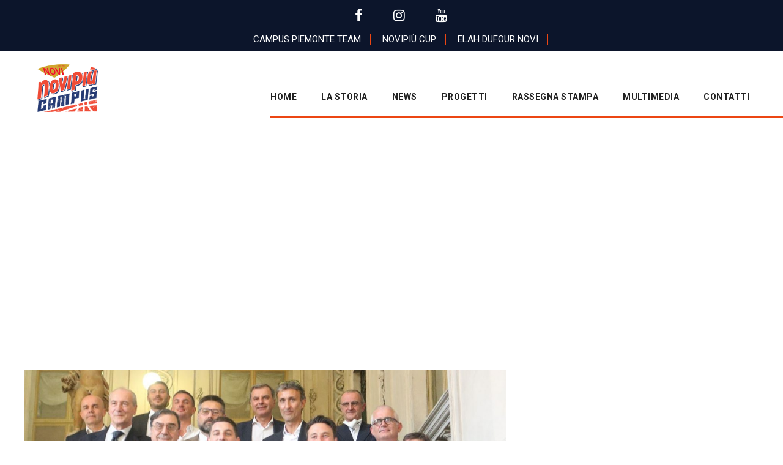

--- FILE ---
content_type: text/html; charset=UTF-8
request_url: https://novipiucampus.it/category/news/
body_size: 9231
content:
<!DOCTYPE html>
<html lang="it-IT" class="no-js">
	<!-- Global site tag (gtag.js) - Google Analytics -->
<script async src="https://www.googletagmanager.com/gtag/js?id=UA-157965723-1"></script>
<script>
  window.dataLayer = window.dataLayer || [];
  function gtag(){dataLayer.push(arguments);}
  gtag('js', new Date());

  gtag('config', 'UA-157965723-1');
</script>

<head>
	<meta charset="UTF-8">
	<meta name="viewport" content="width=device-width, initial-scale=1">
	<link rel="profile" href="http://gmpg.org/xfn/11">
	<link rel="pingback" href="https://novipiucampus.it/xmlrpc.php">
	<title>News Archivi - Novipiù Campus</title>

<!-- This site is optimized with the Yoast SEO plugin v12.8.1 - https://yoast.com/wordpress/plugins/seo/ -->
<meta name="robots" content="max-snippet:-1, max-image-preview:large, max-video-preview:-1"/>
<link rel="canonical" href="https://novipiucampus.it/category/news/" />
<link rel="next" href="https://novipiucampus.it/category/news/page/2/" />
<meta property="og:locale" content="it_IT" />
<meta property="og:type" content="object" />
<meta property="og:title" content="News Archivi - Novipiù Campus" />
<meta property="og:url" content="https://novipiucampus.it/category/news/" />
<meta property="og:site_name" content="Novipiù Campus" />
<meta name="twitter:card" content="summary_large_image" />
<meta name="twitter:title" content="News Archivi - Novipiù Campus" />
<script type='application/ld+json' class='yoast-schema-graph yoast-schema-graph--main'>{"@context":"https://schema.org","@graph":[{"@type":"WebSite","@id":"https://novipiucampus.it/#website","url":"https://novipiucampus.it/","name":"Novipi\u00f9 Campus","potentialAction":{"@type":"SearchAction","target":"https://novipiucampus.it/?s={search_term_string}","query-input":"required name=search_term_string"}},{"@type":"CollectionPage","@id":"https://novipiucampus.it/category/news/#webpage","url":"https://novipiucampus.it/category/news/","inLanguage":"it-IT","name":"News Archivi - Novipi\u00f9 Campus","isPartOf":{"@id":"https://novipiucampus.it/#website"}}]}</script>
<!-- / Yoast SEO plugin. -->

<link rel='dns-prefetch' href='//fonts.googleapis.com' />
<link rel='dns-prefetch' href='//s.w.org' />
<link rel="alternate" type="application/rss+xml" title="Novipiù Campus &raquo; Feed" href="https://novipiucampus.it/feed/" />
<link rel="alternate" type="application/rss+xml" title="Novipiù Campus &raquo; Feed dei commenti" href="https://novipiucampus.it/comments/feed/" />
<link rel="alternate" type="application/rss+xml" title="Novipiù Campus &raquo; News Feed della categoria" href="https://novipiucampus.it/category/news/feed/" />
		<script type="text/javascript">
			window._wpemojiSettings = {"baseUrl":"https:\/\/s.w.org\/images\/core\/emoji\/12.0.0-1\/72x72\/","ext":".png","svgUrl":"https:\/\/s.w.org\/images\/core\/emoji\/12.0.0-1\/svg\/","svgExt":".svg","source":{"concatemoji":"https:\/\/novipiucampus.it\/wp-includes\/js\/wp-emoji-release.min.js?ver=5.3.20"}};
			!function(e,a,t){var n,r,o,i=a.createElement("canvas"),p=i.getContext&&i.getContext("2d");function s(e,t){var a=String.fromCharCode;p.clearRect(0,0,i.width,i.height),p.fillText(a.apply(this,e),0,0);e=i.toDataURL();return p.clearRect(0,0,i.width,i.height),p.fillText(a.apply(this,t),0,0),e===i.toDataURL()}function c(e){var t=a.createElement("script");t.src=e,t.defer=t.type="text/javascript",a.getElementsByTagName("head")[0].appendChild(t)}for(o=Array("flag","emoji"),t.supports={everything:!0,everythingExceptFlag:!0},r=0;r<o.length;r++)t.supports[o[r]]=function(e){if(!p||!p.fillText)return!1;switch(p.textBaseline="top",p.font="600 32px Arial",e){case"flag":return s([127987,65039,8205,9895,65039],[127987,65039,8203,9895,65039])?!1:!s([55356,56826,55356,56819],[55356,56826,8203,55356,56819])&&!s([55356,57332,56128,56423,56128,56418,56128,56421,56128,56430,56128,56423,56128,56447],[55356,57332,8203,56128,56423,8203,56128,56418,8203,56128,56421,8203,56128,56430,8203,56128,56423,8203,56128,56447]);case"emoji":return!s([55357,56424,55356,57342,8205,55358,56605,8205,55357,56424,55356,57340],[55357,56424,55356,57342,8203,55358,56605,8203,55357,56424,55356,57340])}return!1}(o[r]),t.supports.everything=t.supports.everything&&t.supports[o[r]],"flag"!==o[r]&&(t.supports.everythingExceptFlag=t.supports.everythingExceptFlag&&t.supports[o[r]]);t.supports.everythingExceptFlag=t.supports.everythingExceptFlag&&!t.supports.flag,t.DOMReady=!1,t.readyCallback=function(){t.DOMReady=!0},t.supports.everything||(n=function(){t.readyCallback()},a.addEventListener?(a.addEventListener("DOMContentLoaded",n,!1),e.addEventListener("load",n,!1)):(e.attachEvent("onload",n),a.attachEvent("onreadystatechange",function(){"complete"===a.readyState&&t.readyCallback()})),(n=t.source||{}).concatemoji?c(n.concatemoji):n.wpemoji&&n.twemoji&&(c(n.twemoji),c(n.wpemoji)))}(window,document,window._wpemojiSettings);
		</script>
		<style type="text/css">
img.wp-smiley,
img.emoji {
	display: inline !important;
	border: none !important;
	box-shadow: none !important;
	height: 1em !important;
	width: 1em !important;
	margin: 0 .07em !important;
	vertical-align: -0.1em !important;
	background: none !important;
	padding: 0 !important;
}
</style>
	<link rel='stylesheet' id='wp-block-library-css'  href='https://novipiucampus.it/wp-includes/css/dist/block-library/style.min.css?ver=5.3.20' type='text/css' media='all' />
<link rel='stylesheet' id='contact-form-7-css'  href='https://novipiucampus.it/wp-content/plugins/contact-form-7/includes/css/styles.css?ver=5.1.6' type='text/css' media='all' />
<link rel='stylesheet' id='gdlr-core-google-font-css'  href='https://fonts.googleapis.com/css?family=Roboto+Condensed%3A300%2C300italic%2Cregular%2Citalic%2C700%2C700italic%7CRoboto%3A100%2C100italic%2C300%2C300italic%2Cregular%2Citalic%2C500%2C500italic%2C700%2C700italic%2C900%2C900italic%7CMerriweather%3A300%2C300italic%2Cregular%2Citalic%2C700%2C700italic%2C900%2C900italic%7CLora%3Aregular%2Citalic%2C700%2C700italic&#038;subset=cyrillic-ext%2Cvietnamese%2Clatin%2Ccyrillic%2Cgreek-ext%2Clatin-ext%2Cgreek&#038;ver=5.3.20' type='text/css' media='all' />
<link rel='stylesheet' id='gdlr-core-plugin-css'  href='https://novipiucampus.it/wp-content/plugins/goodlayers-core/plugins/combine/style.css?ver=5.3.20' type='text/css' media='all' />
<link rel='stylesheet' id='gdlr-core-page-builder-css'  href='https://novipiucampus.it/wp-content/plugins/goodlayers-core/include/css/page-builder.css?ver=5.3.20' type='text/css' media='all' />
<link rel='stylesheet' id='rs-plugin-settings-css'  href='https://novipiucampus.it/wp-content/plugins/revslider/public/assets/css/settings.css?ver=5.4.8.3' type='text/css' media='all' />
<style id='rs-plugin-settings-inline-css' type='text/css'>
#rs-demo-id {}
</style>
<link rel='stylesheet' id='dashicons-css'  href='https://novipiucampus.it/wp-includes/css/dashicons.min.css?ver=5.3.20' type='text/css' media='all' />
<link rel='stylesheet' id='sportspress-general-css'  href='//novipiucampus.it/wp-content/plugins/sportspress/assets/css/sportspress.css?ver=2.6.20' type='text/css' media='all' />
<link rel='stylesheet' id='sportspress-icons-css'  href='//novipiucampus.it/wp-content/plugins/sportspress/assets/css/icons.css?ver=2.6.8' type='text/css' media='all' />
<link rel='stylesheet' id='bigslam-style-core-css'  href='https://novipiucampus.it/wp-content/themes/bigslam/css/style-core.css?ver=5.3.20' type='text/css' media='all' />
<link rel='stylesheet' id='bigslam-child-theme-style-css'  href='https://novipiucampus.it/wp-content/themes/bigslam-child/style.css?ver=5.3.20' type='text/css' media='all' />
<link rel='stylesheet' id='bigslam-custom-style-css'  href='https://novipiucampus.it/wp-content/uploads/bigslam-style-custom.css?1579627524&#038;ver=5.3.20' type='text/css' media='all' />
<link rel='stylesheet' id='wpgmp-frontend_css-css'  href='https://novipiucampus.it/wp-content/plugins/wp-google-map-plugin/assets/css/frontend.css?ver=5.3.20' type='text/css' media='all' />
<style type="text/css"></style><script type='text/javascript' src='https://novipiucampus.it/wp-includes/js/jquery/jquery.js?ver=1.12.4-wp'></script>
<script type='text/javascript' src='https://novipiucampus.it/wp-includes/js/jquery/jquery-migrate.min.js?ver=1.4.1'></script>
<script type='text/javascript' src='https://novipiucampus.it/wp-content/plugins/flowpaper-lite-pdf-flipbook/assets/lity/lity.min.js'></script>
<script type='text/javascript' src='https://novipiucampus.it/wp-content/plugins/revslider/public/assets/js/jquery.themepunch.tools.min.js?ver=5.4.8.3'></script>
<script type='text/javascript' src='https://novipiucampus.it/wp-content/plugins/revslider/public/assets/js/jquery.themepunch.revolution.min.js?ver=5.4.8.3'></script>
<!--[if lt IE 9]>
<script type='text/javascript' src='https://novipiucampus.it/wp-content/themes/bigslam/js/html5.js?ver=5.3.20'></script>
<![endif]-->
<link rel='https://api.w.org/' href='https://novipiucampus.it/wp-json/' />
<link rel="EditURI" type="application/rsd+xml" title="RSD" href="https://novipiucampus.it/xmlrpc.php?rsd" />
<link rel="wlwmanifest" type="application/wlwmanifest+xml" href="https://novipiucampus.it/wp-includes/wlwmanifest.xml" /> 
<meta name="generator" content="WordPress 5.3.20" />
<meta name="generator" content="SportsPress 2.6.20" />
<link rel="alternate" href="https://novipiucampus.campuspiemonte.it/category/news/" hreflang="x-default" /><meta name="generator" content="Powered by Slider Revolution 5.4.8.3 - responsive, Mobile-Friendly Slider Plugin for WordPress with comfortable drag and drop interface." />
<link rel="icon" href="https://novipiucampus.it/wp-content/uploads/2019/10/cropped-novipiucampus_ico-32x32.jpg" sizes="32x32" />
<link rel="icon" href="https://novipiucampus.it/wp-content/uploads/2019/10/cropped-novipiucampus_ico-192x192.jpg" sizes="192x192" />
<link rel="apple-touch-icon-precomposed" href="https://novipiucampus.it/wp-content/uploads/2019/10/cropped-novipiucampus_ico-180x180.jpg" />
<meta name="msapplication-TileImage" content="https://novipiucampus.it/wp-content/uploads/2019/10/cropped-novipiucampus_ico-270x270.jpg" />
<script type="text/javascript">function setREVStartSize(e){									
						try{ e.c=jQuery(e.c);var i=jQuery(window).width(),t=9999,r=0,n=0,l=0,f=0,s=0,h=0;
							if(e.responsiveLevels&&(jQuery.each(e.responsiveLevels,function(e,f){f>i&&(t=r=f,l=e),i>f&&f>r&&(r=f,n=e)}),t>r&&(l=n)),f=e.gridheight[l]||e.gridheight[0]||e.gridheight,s=e.gridwidth[l]||e.gridwidth[0]||e.gridwidth,h=i/s,h=h>1?1:h,f=Math.round(h*f),"fullscreen"==e.sliderLayout){var u=(e.c.width(),jQuery(window).height());if(void 0!=e.fullScreenOffsetContainer){var c=e.fullScreenOffsetContainer.split(",");if (c) jQuery.each(c,function(e,i){u=jQuery(i).length>0?u-jQuery(i).outerHeight(!0):u}),e.fullScreenOffset.split("%").length>1&&void 0!=e.fullScreenOffset&&e.fullScreenOffset.length>0?u-=jQuery(window).height()*parseInt(e.fullScreenOffset,0)/100:void 0!=e.fullScreenOffset&&e.fullScreenOffset.length>0&&(u-=parseInt(e.fullScreenOffset,0))}f=u}else void 0!=e.minHeight&&f<e.minHeight&&(f=e.minHeight);e.c.closest(".rev_slider_wrapper").css({height:f})					
						}catch(d){console.log("Failure at Presize of Slider:"+d)}						
					};</script>
</head>

<body class="archive category category-news category-2 multiple-domain-novipiucampus-it gdlr-core-body bigslam-body bigslam-body-front bigslam-full  bigslam-with-sticky-navigation gdlr-core-link-to-lightbox">
<div class="bigslam-mobile-header-wrap" ><div class="bigslam-mobile-header bigslam-header-background bigslam-style-slide" id="bigslam-mobile-header" ><div class="bigslam-mobile-header-container bigslam-container" ><div class="bigslam-logo  bigslam-item-pdlr"><div class="bigslam-logo-inner"><a href="https://novipiucampus.it/" ><img src="https://novipiucampus.it/wp-content/uploads/2019/10/Novipiu-Campus-vett-nuovo-300x238-1.png" alt="" width="300" height="238" title="Novipiu-Campus-vett-nuovo-300&#215;238-1" /></a></div></div><div class="bigslam-mobile-menu-right" ><div class="bigslam-mobile-menu" ><a class="bigslam-mm-menu-button bigslam-mobile-menu-button bigslam-mobile-button-hamburger" href="#bigslam-mobile-menu" ><span></span></a><div class="bigslam-mm-menu-wrap bigslam-navigation-font" id="bigslam-mobile-menu" data-slide="right" ><ul id="menu-main-navigation" class="m-menu"><li class="menu-item menu-item-type-post_type menu-item-object-page menu-item-home menu-item-4326"><a href="https://novipiucampus.it/">Home</a></li>
<li class="menu-item menu-item-type-post_type menu-item-object-page menu-item-has-children menu-item-5252"><a href="https://novipiucampus.it/la-storia/">La Storia</a>
<ul class="sub-menu">
	<li class="menu-item menu-item-type-post_type menu-item-object-page menu-item-5905"><a href="https://novipiucampus.it/la-storia/">Il percorso</a></li>
	<li class="menu-item menu-item-type-post_type menu-item-object-page menu-item-4392"><a href="https://novipiucampus.it/la-storia/gruppo/">Il Gruppo</a></li>
	<li class="menu-item menu-item-type-post_type menu-item-object-page menu-item-5543"><a href="https://novipiucampus.it/la-storia/le-idee/">Le Idee</a></li>
</ul>
</li>
<li class="menu-item menu-item-type-post_type menu-item-object-page menu-item-4371"><a href="https://novipiucampus.it/news/">News</a></li>
<li class="menu-item menu-item-type-post_type menu-item-object-page menu-item-has-children menu-item-5537"><a href="https://novipiucampus.it/progetti/">Progetti</a>
<ul class="sub-menu">
	<li class="menu-item menu-item-type-custom menu-item-object-custom menu-item-5317"><a href="/progetti/novequattordici/">Novequattordici</a></li>
	<li class="menu-item menu-item-type-custom menu-item-object-custom menu-item-5318"><a href="/progetti/campus-piemonte-team/">Campus Piemonte Team</a></li>
	<li class="menu-item menu-item-type-post_type menu-item-object-page menu-item-5545"><a href="https://novipiucampus.it/la-storia/le-idee/">Archivio</a></li>
</ul>
</li>
<li class="menu-item menu-item-type-post_type menu-item-object-page menu-item-5216"><a href="https://novipiucampus.it/rassegna-stampa/">Rassegna Stampa</a></li>
<li class="menu-item menu-item-type-custom menu-item-object-custom menu-item-has-children menu-item-5385"><a>Multimedia</a>
<ul class="sub-menu">
	<li class="menu-item menu-item-type-post_type menu-item-object-page menu-item-5383"><a href="https://novipiucampus.it/multimedia/photo-gallery/">Photo Gallery</a></li>
	<li class="menu-item menu-item-type-post_type menu-item-object-page menu-item-5394"><a href="https://novipiucampus.it/multimedia/video-gallery/">Video Gallery</a></li>
</ul>
</li>
<li class="menu-item menu-item-type-post_type menu-item-object-page menu-item-5132"><a href="https://novipiucampus.it/contatti/">Contatti</a></li>
</ul></div></div></div></div></div></div><div class="bigslam-body-outer-wrapper ">
		<div class="bigslam-body-wrapper clearfix  bigslam-with-frame">
	<div class="bigslam-top-bar" ><div class="bigslam-top-bar-background" ></div><div class="bigslam-top-bar-container clearfix bigslam-top-bar-full " ><div class="bigslam-top-bar-left bigslam-item-pdlr"><p class="social-top"><a href="https://www.facebook.com/NovipiuCampus/" target="_blank" class="gdlr-core-social-network-icon" title="facebook" style="font-size: 22px ;" data-slimstat="5" rel="noopener noreferrer"><i class="fa fa-facebook"></i></a><a href="https://www.instagram.com/novipiucampuspiemonte/?hl=it" target="_blank" class="gdlr-core-social-network-icon" title="instagram" style="font-size: 22px ;margin-left: 50px ;" data-slimstat="5" rel="noopener noreferrer"><i class="fa fa-instagram"></i></a><a href="https://www.youtube.com/channel/UC0GSxVj1nV1fwkcs5Ap2X-Q" target="_blank" class="gdlr-core-social-network-icon" title="youtube" style="font-size: 22px ;margin-left: 50px ;" data-slimstat="5" rel="noopener noreferrer"><i class="fa fa-youtube"></i></a></p></div><div class="bigslam-top-bar-right bigslam-item-pdlr"><div class="bigslam-top-bar-right-text"><ul class="menu-top">
    <li><a href="http://campuspiemonte.it/" target="">Campus Piemonte Team</a></li>
    <li><a href="http://novipiucup.com/" target="">Novipiù Cup</a></li>
    <li><a href="https://elah-dufour.it/it" target="">Elah Dufour Novi</a></li>  
</ul></div></div></div></div>	
<header class="bigslam-header-wrap bigslam-header-style-plain  bigslam-style-menu-right bigslam-sticky-navigation bigslam-style-fixed" >
	<div class="bigslam-header-background" ></div>
	<div class="bigslam-header-container  bigslam-header-full">
			
		<div class="bigslam-header-container-inner clearfix">
			<div class="bigslam-logo  bigslam-item-pdlr"><div class="bigslam-logo-inner"><a href="https://novipiucampus.it/" ><img src="https://novipiucampus.it/wp-content/uploads/2019/10/Novipiu-Campus-vett-nuovo-300x238-1.png" alt="" width="300" height="238" title="Novipiu-Campus-vett-nuovo-300&#215;238-1" /></a></div></div>			<div class="bigslam-navigation bigslam-item-pdlr clearfix " >
			<div class="bigslam-main-menu" id="bigslam-main-menu" ><ul id="menu-main-navigation-1" class="sf-menu"><li  class="menu-item menu-item-type-post_type menu-item-object-page menu-item-home menu-item-4326 bigslam-normal-menu"><a href="https://novipiucampus.it/">Home</a></li>
<li  class="menu-item menu-item-type-post_type menu-item-object-page menu-item-has-children menu-item-5252 bigslam-normal-menu"><a href="https://novipiucampus.it/la-storia/" class="sf-with-ul-pre">La Storia</a>
<ul class="sub-menu">
	<li  class="menu-item menu-item-type-post_type menu-item-object-page menu-item-5905" data-size="60"><a href="https://novipiucampus.it/la-storia/">Il percorso</a></li>
	<li  class="menu-item menu-item-type-post_type menu-item-object-page menu-item-4392" data-size="60"><a href="https://novipiucampus.it/la-storia/gruppo/">Il Gruppo</a></li>
	<li  class="menu-item menu-item-type-post_type menu-item-object-page menu-item-5543" data-size="60"><a href="https://novipiucampus.it/la-storia/le-idee/">Le Idee</a></li>
</ul>
</li>
<li  class="menu-item menu-item-type-post_type menu-item-object-page menu-item-4371 bigslam-normal-menu"><a href="https://novipiucampus.it/news/">News</a></li>
<li  class="menu-item menu-item-type-post_type menu-item-object-page menu-item-has-children menu-item-5537 bigslam-normal-menu"><a href="https://novipiucampus.it/progetti/" class="sf-with-ul-pre">Progetti</a>
<ul class="sub-menu">
	<li  class="menu-item menu-item-type-custom menu-item-object-custom menu-item-5317" data-size="60"><a href="/progetti/novequattordici/">Novequattordici</a></li>
	<li  class="menu-item menu-item-type-custom menu-item-object-custom menu-item-5318" data-size="60"><a href="/progetti/campus-piemonte-team/">Campus Piemonte Team</a></li>
	<li  class="menu-item menu-item-type-post_type menu-item-object-page menu-item-5545" data-size="60"><a href="https://novipiucampus.it/la-storia/le-idee/">Archivio</a></li>
</ul>
</li>
<li  class="menu-item menu-item-type-post_type menu-item-object-page menu-item-5216 bigslam-normal-menu"><a href="https://novipiucampus.it/rassegna-stampa/">Rassegna Stampa</a></li>
<li  class="menu-item menu-item-type-custom menu-item-object-custom menu-item-has-children menu-item-5385 bigslam-normal-menu"><a class="sf-with-ul-pre">Multimedia</a>
<ul class="sub-menu">
	<li  class="menu-item menu-item-type-post_type menu-item-object-page menu-item-5383" data-size="60"><a href="https://novipiucampus.it/multimedia/photo-gallery/">Photo Gallery</a></li>
	<li  class="menu-item menu-item-type-post_type menu-item-object-page menu-item-5394" data-size="60"><a href="https://novipiucampus.it/multimedia/video-gallery/">Video Gallery</a></li>
</ul>
</li>
<li  class="menu-item menu-item-type-post_type menu-item-object-page menu-item-5132 bigslam-normal-menu"><a href="https://novipiucampus.it/contatti/">Contatti</a></li>
</ul><div class="bigslam-navigation-slide-bar" id="bigslam-navigation-slide-bar" ></div><div class="bigslam-navigation-slide-bar-small" id="bigslam-navigation-slide-bar-small" ></div></div>			</div><!-- bigslam-navigation -->
		</div><!-- bigslam-header-inner -->
	</div><!-- bigslam-header-container -->

	<div class="bigslam-navigation-slide-bar-long" id="bigslam-navigation-slide-bar-long" ></div></header><!-- header --><div class="bigslam-page-title-wrap  bigslam-style-medium bigslam-center-align" ><div class="bigslam-header-transparent-substitute" ></div><div class="bigslam-page-title-overlay"  ></div><div class="bigslam-page-title-container bigslam-container" ><div class="bigslam-page-title-content bigslam-item-pdlr"  ><h3 class="bigslam-page-title"  >Category</h3><div class="bigslam-page-caption"  >News</div></div></div></div>	<div class="bigslam-page-wrapper" id="bigslam-page-wrapper" ><div class="bigslam-content-container bigslam-container"><div class=" bigslam-sidebar-wrap clearfix bigslam-line-height-0 bigslam-sidebar-style-right" ><div class=" bigslam-sidebar-center bigslam-column-40 bigslam-line-height" ><div class="bigslam-content-area" ><div class="gdlr-core-blog-item gdlr-core-item-pdb clearfix  gdlr-core-style-blog-full"  ><div class="gdlr-core-blog-item-holder gdlr-core-js-2 clearfix" data-layout="fitrows" ><div class="gdlr-core-item-list gdlr-core-blog-full  gdlr-core-item-pdlr gdlr-core-style-left" ><div class="gdlr-core-blog-thumbnail gdlr-core-media-image  gdlr-core-opacity-on-hover gdlr-core-zoom-on-hover"  ><a href="https://novipiucampus.it/novipiu-campus-entra-in-jb-monferrato/" ><img src="https://novipiucampus.it/wp-content/uploads/2020/06/JBMonferrato-e1592507827349.jpg" alt="jb monferrato" width="1260" height="926" title="JBMonferrato" /></a></div><div class="gdlr-core-blog-date-wrapper gdlr-core-skin-divider"><div class="gdlr-core-blog-date-day gdlr-core-skin-caption">18</div><div class="gdlr-core-blog-date-month gdlr-core-skin-caption">Giu</div><div class="gdlr-core-blog-date-year gdlr-core-skin-caption">2020</div></div><div class="gdlr-core-blog-full-content"><h3 class="gdlr-core-blog-title gdlr-core-skin-title"  ><a href="https://novipiucampus.it/novipiu-campus-entra-in-jb-monferrato/" >Novipiù Campus entra in JB Monferrato</a></h3><div class="gdlr-core-blog-info-wrapper gdlr-core-skin-divider" ><span class="gdlr-core-blog-info gdlr-core-blog-info-font gdlr-core-skin-caption gdlr-core-blog-info-date"  ><span class="gdlr-core-head" ><i class="fa fa-clock-o" ></i></span><a href="https://novipiucampus.it/2020/06/18/">18 Giugno 2020</a></span><span class="gdlr-core-blog-info gdlr-core-blog-info-font gdlr-core-skin-caption gdlr-core-blog-info-author"  ><span class="gdlr-core-head" ><i class="fa fa-user-o" ></i></span><a href="https://novipiucampus.it/author/admin5879/" title="Articoli scritti da admin5879" rel="author">admin5879</a></span><span class="gdlr-core-blog-info gdlr-core-blog-info-font gdlr-core-skin-caption gdlr-core-blog-info-category"  ><span class="gdlr-core-head" ><i class="icon_folder-alt" ></i></span><a href="https://novipiucampus.it/category/in-evidenza-home/" rel="tag">In evidenza Home</a><span class="gdlr-core-sep">,</span> <a href="https://novipiucampus.it/category/jb-monferrato/" rel="tag">JB Monferrato</a><span class="gdlr-core-sep">,</span> <a href="https://novipiucampus.it/category/news/" rel="tag">News</a><span class="gdlr-core-sep">,</span> <a href="https://novipiucampus.it/category/slider-home/" rel="tag">Slider Home</a></span></div><div class="gdlr-core-blog-content" >La neonata società casalese rileva il titolo della Junior in A2: valorizzazione dei giovani e del territorio i pilastri del progetto.<div class="clear"></div><a class="gdlr-core-excerpt-read-more gdlr-core-button gdlr-core-rectangle" href="https://novipiucampus.it/novipiu-campus-entra-in-jb-monferrato/" >Read More</a></div></div></div><div class="gdlr-core-item-list gdlr-core-blog-full  gdlr-core-item-pdlr gdlr-core-style-left" ><div class="gdlr-core-blog-thumbnail gdlr-core-media-image  gdlr-core-opacity-on-hover gdlr-core-zoom-on-hover"  ><a href="https://novipiucampus.it/progetto-914-tavola-rotonda/" ><img src="https://novipiucampus.it/wp-content/uploads/2020/06/Screenshot_20200608_075404_com.facebook.katana.jpg" alt="914 Tavola Rotonda Novequattordici" width="2340" height="1080" title="914 Tavola Rotonda Novequattordici" /></a></div><div class="gdlr-core-blog-date-wrapper gdlr-core-skin-divider"><div class="gdlr-core-blog-date-day gdlr-core-skin-caption">06</div><div class="gdlr-core-blog-date-month gdlr-core-skin-caption">Giu</div><div class="gdlr-core-blog-date-year gdlr-core-skin-caption">2020</div></div><div class="gdlr-core-blog-full-content"><h3 class="gdlr-core-blog-title gdlr-core-skin-title"  ><a href="https://novipiucampus.it/progetto-914-tavola-rotonda/" >Progetto 914, tavola rotonda di lusso</a></h3><div class="gdlr-core-blog-info-wrapper gdlr-core-skin-divider" ><span class="gdlr-core-blog-info gdlr-core-blog-info-font gdlr-core-skin-caption gdlr-core-blog-info-date"  ><span class="gdlr-core-head" ><i class="fa fa-clock-o" ></i></span><a href="https://novipiucampus.it/2020/06/06/">6 Giugno 2020</a></span><span class="gdlr-core-blog-info gdlr-core-blog-info-font gdlr-core-skin-caption gdlr-core-blog-info-author"  ><span class="gdlr-core-head" ><i class="fa fa-user-o" ></i></span><a href="https://novipiucampus.it/author/admin5879/" title="Articoli scritti da admin5879" rel="author">admin5879</a></span><span class="gdlr-core-blog-info gdlr-core-blog-info-font gdlr-core-skin-caption gdlr-core-blog-info-category"  ><span class="gdlr-core-head" ><i class="icon_folder-alt" ></i></span><a href="https://novipiucampus.it/category/news/" rel="tag">News</a><span class="gdlr-core-sep">,</span> <a href="https://novipiucampus.it/category/novequattordici/" rel="tag">Novequattordici</a><span class="gdlr-core-sep">,</span> <a href="https://novipiucampus.it/category/slider-home/" rel="tag">Slider Home</a></span></div><div class="gdlr-core-blog-content" >Il progetto si è chiuso con una videochat di 9 esperti sulla "Ripartenza dello sport post-Covid"<div class="clear"></div><a class="gdlr-core-excerpt-read-more gdlr-core-button gdlr-core-rectangle" href="https://novipiucampus.it/progetto-914-tavola-rotonda/" >Read More</a></div></div></div><div class="gdlr-core-item-list gdlr-core-blog-full  gdlr-core-item-pdlr gdlr-core-style-left" ><div class="gdlr-core-blog-thumbnail gdlr-core-media-image  gdlr-core-opacity-on-hover gdlr-core-zoom-on-hover"  ><a href="https://novipiucampus.it/novipiu-campus-talks/" ><img src="https://novipiucampus.it/wp-content/uploads/2020/05/NovipiuCampusTalks-scaled-e1589553235748.jpg" alt="" width="1292" height="825" title="NovipiuCampusTalks" /></a></div><div class="gdlr-core-blog-date-wrapper gdlr-core-skin-divider"><div class="gdlr-core-blog-date-day gdlr-core-skin-caption">15</div><div class="gdlr-core-blog-date-month gdlr-core-skin-caption">Mag</div><div class="gdlr-core-blog-date-year gdlr-core-skin-caption">2020</div></div><div class="gdlr-core-blog-full-content"><h3 class="gdlr-core-blog-title gdlr-core-skin-title"  ><a href="https://novipiucampus.it/novipiu-campus-talks/" >Le videocall &#8220;Novipiù Campus Talks&#8221;</a></h3><div class="gdlr-core-blog-info-wrapper gdlr-core-skin-divider" ><span class="gdlr-core-blog-info gdlr-core-blog-info-font gdlr-core-skin-caption gdlr-core-blog-info-date"  ><span class="gdlr-core-head" ><i class="fa fa-clock-o" ></i></span><a href="https://novipiucampus.it/2020/05/15/">15 Maggio 2020</a></span><span class="gdlr-core-blog-info gdlr-core-blog-info-font gdlr-core-skin-caption gdlr-core-blog-info-author"  ><span class="gdlr-core-head" ><i class="fa fa-user-o" ></i></span><a href="https://novipiucampus.it/author/admin5879/" title="Articoli scritti da admin5879" rel="author">admin5879</a></span><span class="gdlr-core-blog-info gdlr-core-blog-info-font gdlr-core-skin-caption gdlr-core-blog-info-category"  ><span class="gdlr-core-head" ><i class="icon_folder-alt" ></i></span><a href="https://novipiucampus.it/category/campus-piemonte-team/" rel="tag">Campus Piemonte Team</a><span class="gdlr-core-sep">,</span> <a href="https://novipiucampus.it/category/news/" rel="tag">News</a><span class="gdlr-core-sep">,</span> <a href="https://novipiucampus.it/category/slider-home/" rel="tag">Slider Home</a></span></div><div class="gdlr-core-blog-content" >Da Jacomuzzi ad Amedeo Della Valle, ospiti d'eccezione condivideranno le loro esperienze con i nostri ragazzi<div class="clear"></div><a class="gdlr-core-excerpt-read-more gdlr-core-button gdlr-core-rectangle" href="https://novipiucampus.it/novipiu-campus-talks/" >Read More</a></div></div></div><div class="gdlr-core-item-list gdlr-core-blog-full  gdlr-core-item-pdlr gdlr-core-style-left" ><div class="gdlr-core-blog-thumbnail gdlr-core-media-image  gdlr-core-opacity-on-hover gdlr-core-zoom-on-hover"  ><a href="https://novipiucampus.it/attivita-conclusa-ma-campus-ce/" ><img src="https://novipiucampus.it/wp-content/uploads/2020/05/campusce.jpg" alt="" width="2048" height="1151" title="campusce" /></a></div><div class="gdlr-core-blog-date-wrapper gdlr-core-skin-divider"><div class="gdlr-core-blog-date-day gdlr-core-skin-caption">27</div><div class="gdlr-core-blog-date-month gdlr-core-skin-caption">Mar</div><div class="gdlr-core-blog-date-year gdlr-core-skin-caption">2020</div></div><div class="gdlr-core-blog-full-content"><h3 class="gdlr-core-blog-title gdlr-core-skin-title"  ><a href="https://novipiucampus.it/attivita-conclusa-ma-campus-ce/" >Attività conclusa, ma Campus c&#8217;è!</a></h3><div class="gdlr-core-blog-info-wrapper gdlr-core-skin-divider" ><span class="gdlr-core-blog-info gdlr-core-blog-info-font gdlr-core-skin-caption gdlr-core-blog-info-date"  ><span class="gdlr-core-head" ><i class="fa fa-clock-o" ></i></span><a href="https://novipiucampus.it/2020/03/27/">27 Marzo 2020</a></span><span class="gdlr-core-blog-info gdlr-core-blog-info-font gdlr-core-skin-caption gdlr-core-blog-info-author"  ><span class="gdlr-core-head" ><i class="fa fa-user-o" ></i></span><a href="https://novipiucampus.it/author/admin5879/" title="Articoli scritti da admin5879" rel="author">admin5879</a></span><span class="gdlr-core-blog-info gdlr-core-blog-info-font gdlr-core-skin-caption gdlr-core-blog-info-category"  ><span class="gdlr-core-head" ><i class="icon_folder-alt" ></i></span><a href="https://novipiucampus.it/category/campus-piemonte-team/" rel="tag">Campus Piemonte Team</a><span class="gdlr-core-sep">,</span> <a href="https://novipiucampus.it/category/news/" rel="tag">News</a><span class="gdlr-core-sep">,</span> <a href="https://novipiucampus.it/category/slider-home/" rel="tag">Slider Home</a></span></div><div class="gdlr-core-blog-content" >La Fip annulla la stagione: Novipiù Campus prosegue... virtualmente!<div class="clear"></div><a class="gdlr-core-excerpt-read-more gdlr-core-button gdlr-core-rectangle" href="https://novipiucampus.it/attivita-conclusa-ma-campus-ce/" >Read More</a></div></div></div><div class="gdlr-core-item-list gdlr-core-blog-full  gdlr-core-item-pdlr gdlr-core-style-left" ><div class="gdlr-core-blog-thumbnail gdlr-core-media-image  gdlr-core-opacity-on-hover gdlr-core-zoom-on-hover"  ><a href="https://novipiucampus.it/annullata-la-novipiu-cup-2020/" ><img src="https://novipiucampus.it/wp-content/uploads/2020/03/Annullamento_NovipiùCup.jpg" alt="" width="2000" height="1125" title="Annullamento Novipiù Cup 2020" /></a></div><div class="gdlr-core-blog-date-wrapper gdlr-core-skin-divider"><div class="gdlr-core-blog-date-day gdlr-core-skin-caption">12</div><div class="gdlr-core-blog-date-month gdlr-core-skin-caption">Mar</div><div class="gdlr-core-blog-date-year gdlr-core-skin-caption">2020</div></div><div class="gdlr-core-blog-full-content"><h3 class="gdlr-core-blog-title gdlr-core-skin-title"  ><a href="https://novipiucampus.it/annullata-la-novipiu-cup-2020/" >Annullata la Novipiù Cup 2020</a></h3><div class="gdlr-core-blog-info-wrapper gdlr-core-skin-divider" ><span class="gdlr-core-blog-info gdlr-core-blog-info-font gdlr-core-skin-caption gdlr-core-blog-info-date"  ><span class="gdlr-core-head" ><i class="fa fa-clock-o" ></i></span><a href="https://novipiucampus.it/2020/03/12/">12 Marzo 2020</a></span><span class="gdlr-core-blog-info gdlr-core-blog-info-font gdlr-core-skin-caption gdlr-core-blog-info-author"  ><span class="gdlr-core-head" ><i class="fa fa-user-o" ></i></span><a href="https://novipiucampus.it/author/admin5879/" title="Articoli scritti da admin5879" rel="author">admin5879</a></span><span class="gdlr-core-blog-info gdlr-core-blog-info-font gdlr-core-skin-caption gdlr-core-blog-info-category"  ><span class="gdlr-core-head" ><i class="icon_folder-alt" ></i></span><a href="https://novipiucampus.it/category/in-evidenza-home/" rel="tag">In evidenza Home</a><span class="gdlr-core-sep">,</span> <a href="https://novipiucampus.it/category/news/" rel="tag">News</a><span class="gdlr-core-sep">,</span> <a href="https://novipiucampus.it/category/slider-home/" rel="tag">Slider Home</a></span></div><div class="gdlr-core-blog-content" >Il Gruppo Elah Dufour Novi e le società organizzatrici Novipiù Junior Casale, Novipiù Campus Piemonte e College Basketball Borgomanero comunicano con dispiacere, ma forte senso civico e di responsabilità, l&#8217;annullamento della Novipiù Cup 2020, prevista nei giorni 8-11 aprile prossimi. Il momento storico in cui versa il nostro Paese, unito alle restrizioni che periodicamente giungono...<div class="clear"></div><a class="gdlr-core-excerpt-read-more gdlr-core-button gdlr-core-rectangle" href="https://novipiucampus.it/annullata-la-novipiu-cup-2020/" >Read More</a></div></div></div><div class="gdlr-core-item-list gdlr-core-blog-full  gdlr-core-item-pdlr gdlr-core-style-left" ><div class="gdlr-core-blog-thumbnail gdlr-core-media-image  gdlr-core-opacity-on-hover gdlr-core-zoom-on-hover"  ><a href="https://novipiucampus.it/repetto-premio-ussi/" ><img src="https://novipiucampus.it/wp-content/uploads/2019/12/MAX_6823.jpg" alt="" width="850" height="567" title="Guido Repetto: &#8220;Imprenditore per lo Sport&#8221; 2019" /></a></div><div class="gdlr-core-blog-date-wrapper gdlr-core-skin-divider"><div class="gdlr-core-blog-date-day gdlr-core-skin-caption">09</div><div class="gdlr-core-blog-date-month gdlr-core-skin-caption">Dic</div><div class="gdlr-core-blog-date-year gdlr-core-skin-caption">2019</div></div><div class="gdlr-core-blog-full-content"><h3 class="gdlr-core-blog-title gdlr-core-skin-title"  ><a href="https://novipiucampus.it/repetto-premio-ussi/" >Premio USSI al Dott. Repetto</a></h3><div class="gdlr-core-blog-info-wrapper gdlr-core-skin-divider" ><span class="gdlr-core-blog-info gdlr-core-blog-info-font gdlr-core-skin-caption gdlr-core-blog-info-date"  ><span class="gdlr-core-head" ><i class="fa fa-clock-o" ></i></span><a href="https://novipiucampus.it/2019/12/09/">9 Dicembre 2019</a></span><span class="gdlr-core-blog-info gdlr-core-blog-info-font gdlr-core-skin-caption gdlr-core-blog-info-author"  ><span class="gdlr-core-head" ><i class="fa fa-user-o" ></i></span><a href="https://novipiucampus.it/author/admin5879/" title="Articoli scritti da admin5879" rel="author">admin5879</a></span><span class="gdlr-core-blog-info gdlr-core-blog-info-font gdlr-core-skin-caption gdlr-core-blog-info-category"  ><span class="gdlr-core-head" ><i class="icon_folder-alt" ></i></span><a href="https://novipiucampus.it/category/news/" rel="tag">News</a><span class="gdlr-core-sep">,</span> <a href="https://novipiucampus.it/category/slider-home/" rel="tag">Slider Home</a></span></div><div class="gdlr-core-blog-content" >A Torino consegnato il premio "Imprenditore per lo Sport 2019"<div class="clear"></div><a class="gdlr-core-excerpt-read-more gdlr-core-button gdlr-core-rectangle" href="https://novipiucampus.it/repetto-premio-ussi/" >Read More</a></div></div></div><div class="gdlr-core-item-list gdlr-core-blog-full  gdlr-core-item-pdlr gdlr-core-style-left" ><div class="gdlr-core-blog-thumbnail gdlr-core-media-image  gdlr-core-opacity-on-hover gdlr-core-zoom-on-hover"  ><a href="https://novipiucampus.it/lectio-magistralis-messina/" ><img src="https://novipiucampus.it/wp-content/uploads/2019/12/Messina_6704-e1576165411549.jpg" alt="" width="1031" height="562" title="Messina_6704" /></a></div><div class="gdlr-core-blog-date-wrapper gdlr-core-skin-divider"><div class="gdlr-core-blog-date-day gdlr-core-skin-caption">02</div><div class="gdlr-core-blog-date-month gdlr-core-skin-caption">Dic</div><div class="gdlr-core-blog-date-year gdlr-core-skin-caption">2019</div></div><div class="gdlr-core-blog-full-content"><h3 class="gdlr-core-blog-title gdlr-core-skin-title"  ><a href="https://novipiucampus.it/lectio-magistralis-messina/" >Ettore Messina al Progetto 914</a></h3><div class="gdlr-core-blog-info-wrapper gdlr-core-skin-divider" ><span class="gdlr-core-blog-info gdlr-core-blog-info-font gdlr-core-skin-caption gdlr-core-blog-info-date"  ><span class="gdlr-core-head" ><i class="fa fa-clock-o" ></i></span><a href="https://novipiucampus.it/2019/12/02/">2 Dicembre 2019</a></span><span class="gdlr-core-blog-info gdlr-core-blog-info-font gdlr-core-skin-caption gdlr-core-blog-info-author"  ><span class="gdlr-core-head" ><i class="fa fa-user-o" ></i></span><a href="https://novipiucampus.it/author/admin5879/" title="Articoli scritti da admin5879" rel="author">admin5879</a></span><span class="gdlr-core-blog-info gdlr-core-blog-info-font gdlr-core-skin-caption gdlr-core-blog-info-category"  ><span class="gdlr-core-head" ><i class="icon_folder-alt" ></i></span><a href="https://novipiucampus.it/category/news/" rel="tag">News</a><span class="gdlr-core-sep">,</span> <a href="https://novipiucampus.it/category/novequattordici/" rel="tag">Novequattordici</a><span class="gdlr-core-sep">,</span> <a href="https://novipiucampus.it/category/slider-home/" rel="tag">Slider Home</a></span></div><div class="gdlr-core-blog-content" >Strepitoso successo a Torino per la lectio magistralis del leggendario coach<div class="clear"></div><a class="gdlr-core-excerpt-read-more gdlr-core-button gdlr-core-rectangle" href="https://novipiucampus.it/lectio-magistralis-messina/" >Read More</a></div></div></div><div class="gdlr-core-item-list gdlr-core-blog-full  gdlr-core-item-pdlr gdlr-core-style-left" ><div class="gdlr-core-blog-thumbnail gdlr-core-media-image  gdlr-core-opacity-on-hover gdlr-core-zoom-on-hover"  ><a href="https://novipiucampus.it/nasce-il-progetto-914-novequattordici/" ><img src="https://novipiucampus.it/wp-content/uploads/2019/10/progetto-914-sito-2.jpg" alt="" width="4264" height="2536" title="progetto-914-sito-2" /></a></div><div class="gdlr-core-blog-date-wrapper gdlr-core-skin-divider"><div class="gdlr-core-blog-date-day gdlr-core-skin-caption">01</div><div class="gdlr-core-blog-date-month gdlr-core-skin-caption">Ott</div><div class="gdlr-core-blog-date-year gdlr-core-skin-caption">2019</div></div><div class="gdlr-core-blog-full-content"><h3 class="gdlr-core-blog-title gdlr-core-skin-title"  ><a href="https://novipiucampus.it/nasce-il-progetto-914-novequattordici/" >Nasce il Progetto 914</a></h3><div class="gdlr-core-blog-info-wrapper gdlr-core-skin-divider" ><span class="gdlr-core-blog-info gdlr-core-blog-info-font gdlr-core-skin-caption gdlr-core-blog-info-date"  ><span class="gdlr-core-head" ><i class="fa fa-clock-o" ></i></span><a href="https://novipiucampus.it/2019/10/01/">1 Ottobre 2019</a></span><span class="gdlr-core-blog-info gdlr-core-blog-info-font gdlr-core-skin-caption gdlr-core-blog-info-author"  ><span class="gdlr-core-head" ><i class="fa fa-user-o" ></i></span><a href="https://novipiucampus.it/author/admin5879/" title="Articoli scritti da admin5879" rel="author">admin5879</a></span><span class="gdlr-core-blog-info gdlr-core-blog-info-font gdlr-core-skin-caption gdlr-core-blog-info-category"  ><span class="gdlr-core-head" ><i class="icon_folder-alt" ></i></span><a href="https://novipiucampus.it/category/news/" rel="tag">News</a><span class="gdlr-core-sep">,</span> <a href="https://novipiucampus.it/category/novequattordici/" rel="tag">Novequattordici</a><span class="gdlr-core-sep">,</span> <a href="https://novipiucampus.it/category/slider-home/" rel="tag">Slider Home</a></span></div><div class="gdlr-core-blog-content" >Presentata a Torino la nuova scuola di specializzazione per istruttori ideata da Novipiù Campus...<div class="clear"></div><a class="gdlr-core-excerpt-read-more gdlr-core-button gdlr-core-rectangle" href="https://novipiucampus.it/nasce-il-progetto-914-novequattordici/" >Read More</a></div></div></div><div class="gdlr-core-item-list gdlr-core-blog-full  gdlr-core-item-pdlr gdlr-core-style-left" ><div class="gdlr-core-blog-thumbnail gdlr-core-media-image  gdlr-core-opacity-on-hover gdlr-core-zoom-on-hover"  ><a href="https://novipiucampus.it/il-case-history-novipiu-campus/" ><img src="https://novipiucampus.it/wp-content/uploads/2019/09/MTB_Repetto_1181-e1571942589153.jpg" alt="" width="2722" height="1312" title="MTB_Repetto_1181" /></a></div><div class="gdlr-core-blog-date-wrapper gdlr-core-skin-divider"><div class="gdlr-core-blog-date-day gdlr-core-skin-caption">14</div><div class="gdlr-core-blog-date-month gdlr-core-skin-caption">Set</div><div class="gdlr-core-blog-date-year gdlr-core-skin-caption">2019</div></div><div class="gdlr-core-blog-full-content"><h3 class="gdlr-core-blog-title gdlr-core-skin-title"  ><a href="https://novipiucampus.it/il-case-history-novipiu-campus/" >Il case history Novipiù Campus</a></h3><div class="gdlr-core-blog-info-wrapper gdlr-core-skin-divider" ><span class="gdlr-core-blog-info gdlr-core-blog-info-font gdlr-core-skin-caption gdlr-core-blog-info-date"  ><span class="gdlr-core-head" ><i class="fa fa-clock-o" ></i></span><a href="https://novipiucampus.it/2019/09/14/">14 Settembre 2019</a></span><span class="gdlr-core-blog-info gdlr-core-blog-info-font gdlr-core-skin-caption gdlr-core-blog-info-author"  ><span class="gdlr-core-head" ><i class="fa fa-user-o" ></i></span><a href="https://novipiucampus.it/author/admin5879/" title="Articoli scritti da admin5879" rel="author">admin5879</a></span><span class="gdlr-core-blog-info gdlr-core-blog-info-font gdlr-core-skin-caption gdlr-core-blog-info-category"  ><span class="gdlr-core-head" ><i class="icon_folder-alt" ></i></span><a href="https://novipiucampus.it/category/news/" rel="tag">News</a><span class="gdlr-core-sep">,</span> <a href="https://novipiucampus.it/category/slider-home/" rel="tag">Slider Home</a></span></div><div class="gdlr-core-blog-content" >L'intervento del Dott. Guido Repetto all'importante convegno "Meet The Best"<div class="clear"></div><a class="gdlr-core-excerpt-read-more gdlr-core-button gdlr-core-rectangle" href="https://novipiucampus.it/il-case-history-novipiu-campus/" >Read More</a></div></div></div><div class="gdlr-core-item-list gdlr-core-blog-full  gdlr-core-item-pdlr gdlr-core-style-left" ><div class="gdlr-core-blog-thumbnail gdlr-core-media-image  gdlr-core-opacity-on-hover gdlr-core-zoom-on-hover"  ><a href="https://novipiucampus.it/novipiu-campus-corsa-allo-scudetto-u18/" ><img src="https://novipiucampus.it/wp-content/uploads/2020/01/jakimovski_novipiucampus.jpg" alt="" width="1914" height="1076" title="jakimovski_novipiucampus" /></a></div><div class="gdlr-core-blog-date-wrapper gdlr-core-skin-divider"><div class="gdlr-core-blog-date-day gdlr-core-skin-caption">05</div><div class="gdlr-core-blog-date-month gdlr-core-skin-caption">Giu</div><div class="gdlr-core-blog-date-year gdlr-core-skin-caption">2019</div></div><div class="gdlr-core-blog-full-content"><h3 class="gdlr-core-blog-title gdlr-core-skin-title"  ><a href="https://novipiucampus.it/novipiu-campus-corsa-allo-scudetto-u18/" >Novipiù Campus, corsa allo scudetto U18!</a></h3><div class="gdlr-core-blog-info-wrapper gdlr-core-skin-divider" ><span class="gdlr-core-blog-info gdlr-core-blog-info-font gdlr-core-skin-caption gdlr-core-blog-info-date"  ><span class="gdlr-core-head" ><i class="fa fa-clock-o" ></i></span><a href="https://novipiucampus.it/2019/06/05/">5 Giugno 2019</a></span><span class="gdlr-core-blog-info gdlr-core-blog-info-font gdlr-core-skin-caption gdlr-core-blog-info-author"  ><span class="gdlr-core-head" ><i class="fa fa-user-o" ></i></span><a href="https://novipiucampus.it/author/admin5879/" title="Articoli scritti da admin5879" rel="author">admin5879</a></span><span class="gdlr-core-blog-info gdlr-core-blog-info-font gdlr-core-skin-caption gdlr-core-blog-info-category"  ><span class="gdlr-core-head" ><i class="icon_folder-alt" ></i></span><a href="https://novipiucampus.it/category/campus-piemonte-team/" rel="tag">Campus Piemonte Team</a><span class="gdlr-core-sep">,</span> <a href="https://novipiucampus.it/category/news/" rel="tag">News</a></span></div><div class="gdlr-core-blog-content" >La formazione Under 18 della Novipiù Campus  è pronta per le finali nazionali di categoria. Da venerdì a domenica, a Milano, le migliori otto squadre d’Italia si affronteranno con nel mirino lo scudetto. La Novipiù, allenata da Marco Spanu, arriva all’appuntamento clou della stagione al termine di un vero e proprio tour de force: sessantuno partite...<div class="clear"></div><a class="gdlr-core-excerpt-read-more gdlr-core-button gdlr-core-rectangle" href="https://novipiucampus.it/novipiu-campus-corsa-allo-scudetto-u18/" >Read More</a></div></div></div></div><div class="gdlr-core-pagination  gdlr-core-style-round gdlr-core-right-align gdlr-core-item-pdlr"  ><span aria-current="page" class="page-numbers current">1</span>
<a class="page-numbers" href="https://novipiucampus.it/category/news/page/2/">2</a>
<a class="page-numbers" href="https://novipiucampus.it/category/news/page/3/">3</a>
<a class="next page-numbers" href="https://novipiucampus.it/category/news/page/2/"></a></div></div></div></div><div class=" bigslam-sidebar-right bigslam-column-20 bigslam-line-height bigslam-line-height" ><div class="bigslam-sidebar-area bigslam-item-pdlr" ></div></div></div></div></div><footer><div class="bigslam-footer-wrapper" ><div class="bigslam-footer-container bigslam-container clearfix" ><div class="bigslam-footer-column bigslam-item-pdlr bigslam-column-20" ><div id="text-11" class="widget widget_text bigslam-widget"><h3 class="bigslam-widget-title">CONTATTI</h3>			<div class="textwidget"><p><i class="fa fa-location-arrow" style="font-size: 14px; color: #fff; margin-right: 16px;"></i>Strada Serravalle 73, Novi Ligure (AL)</p>
<p><i class="fa fa-envelope-o" style="font-size: 14px; color: #fff; margin-right: 16px;"></i><a href="mailto:info@novipiucampus.it">info@novipiucampus.it</a></p>
<div class="gdlr-core-pbf-element">
<div class="gdlr-core-space-item gdlr-core-item-pdlr " style="padding-top: 30px;"></div>
</div>
</div>
		</div></div><div class="bigslam-footer-column bigslam-item-pdlr bigslam-column-20" >		<div id="recent-posts-5" class="widget widget_recent_entries bigslam-widget">		<h3 class="bigslam-widget-title">ULTIME NOTIZIE</h3>		<ul>
											<li>
					<a href="https://novipiucampus.it/novipiu-campus-entra-in-jb-monferrato/">Novipiù Campus entra in JB Monferrato</a>
									</li>
											<li>
					<a href="https://novipiucampus.it/progetto-914-tavola-rotonda/">Progetto 914, tavola rotonda di lusso</a>
									</li>
											<li>
					<a href="https://novipiucampus.it/novipiu-campus-talks/">Le videocall &#8220;Novipiù Campus Talks&#8221;</a>
									</li>
											<li>
					<a href="https://novipiucampus.it/attivita-conclusa-ma-campus-ce/">Attività conclusa, ma Campus c&#8217;è!</a>
									</li>
											<li>
					<a href="https://novipiucampus.it/annullata-la-novipiu-cup-2020/">Annullata la Novipiù Cup 2020</a>
									</li>
					</ul>
		</div></div><div class="bigslam-footer-column bigslam-item-pdlr bigslam-column-20" ><div id="text-12" class="widget widget_text bigslam-widget">			<div class="textwidget"><div class="bigslam-center-align"><span style="background: #fff; height: 120px; width: 120px; padding: -10px 0px 0px 0px; border-radius: 50%; display: block; margin: 0 auto;"><br />
<img src="/wp-content/uploads/2019/10/Novipiu-Campus-vett-nuovo-300x238-1.png" alt="" width="80" /></span><br />
<span class="gdlr-core-space-shortcode" style="margin-top: 20px ;"  ></span></p>
<h6>Novipiù Campus</h6>
<p>&#8220;Novipiù Campus&#8221; è un progetto nato da un&#8217;idea del gruppo Elah Dufour Novi per elevare la qualità e la diffusione del basket giovanile sul territorio piemontese e ligure.
</p></div>
</div>
		</div></div></div></div><div class="bigslam-copyright-wrapper" ><div class="bigslam-copyright-container bigslam-container"><div class="bigslam-copyright-text bigslam-item-pdlr">Elah Dufour Spa - Strada Serravalle 73 - Novi Ligure, AL 15067 - P.IVA 03193610106 - 2014© Elah Dufour Spa</div></div></div></footer></div></div><a href="#bigslam-top-anchor" class="bigslam-footer-back-to-top-button" id="bigslam-footer-back-to-top-button"><i class="fa fa-angle-up" ></i></a>
<script type='text/javascript'>
/* <![CDATA[ */
var wpcf7 = {"apiSettings":{"root":"https:\/\/novipiucampus.it\/wp-json\/contact-form-7\/v1","namespace":"contact-form-7\/v1"}};
/* ]]> */
</script>
<script type='text/javascript' src='https://novipiucampus.it/wp-content/plugins/contact-form-7/includes/js/scripts.js?ver=5.1.6'></script>
<script type='text/javascript' src='https://novipiucampus.it/wp-content/plugins/goodlayers-core/plugins/combine/script.js?ver=5.3.20'></script>
<script type='text/javascript'>
/* <![CDATA[ */
var gdlr_core_pbf = {"admin":"","video":{"width":"640","height":"360"},"ajax_url":"https:\/\/novipiucampus.it\/wp-admin\/admin-ajax.php","ilightbox_skin":"dark"};
/* ]]> */
</script>
<script type='text/javascript' src='https://novipiucampus.it/wp-content/plugins/goodlayers-core/include/js/page-builder.js?ver=1.3.9'></script>
<script type='text/javascript' src='https://novipiucampus.it/wp-content/plugins/sportspress/assets/js/jquery.dataTables.min.js?ver=1.10.4'></script>
<script type='text/javascript'>
/* <![CDATA[ */
var localized_strings = {"days":"giorni","hrs":"ore","mins":"minuti","secs":"secondi","previous":"Precedente","next":"Successivo"};
/* ]]> */
</script>
<script type='text/javascript' src='https://novipiucampus.it/wp-content/plugins/sportspress/assets/js/sportspress.js?ver=2.6.20'></script>
<script type='text/javascript' src='https://novipiucampus.it/wp-includes/js/jquery/ui/effect.min.js?ver=1.11.4'></script>
<script type='text/javascript'>
/* <![CDATA[ */
var bigslam_script_core = {"home_url":"https:\/\/novipiucampus.it\/"};
/* ]]> */
</script>
<script type='text/javascript' src='https://novipiucampus.it/wp-content/themes/bigslam/js/script-core.js?ver=1.0.0'></script>
<script type='text/javascript' src='https://maps.google.com/maps/api/js?libraries=geometry%2Cplaces%2Cweather%2Cpanoramio%2Cdrawing&#038;language=en&#038;ver=5.3.20'></script>
<script type='text/javascript'>
/* <![CDATA[ */
var wpgmp_local = {"all_location":"All","show_locations":"Show Locations","sort_by":"Sort by","wpgmp_not_working":"Not working...","place_icon_url":"https:\/\/novipiucampus.it\/wp-content\/plugins\/wp-google-map-plugin\/assets\/images\/icons\/"};
/* ]]> */
</script>
<script type='text/javascript' src='https://novipiucampus.it/wp-content/plugins/wp-google-map-plugin/assets/js/maps.js?ver=2.3.4'></script>
<script type='text/javascript' src='https://novipiucampus.it/wp-includes/js/wp-embed.min.js?ver=5.3.20'></script>

</body>
</html>

--- FILE ---
content_type: text/css
request_url: https://novipiucampus.it/wp-content/themes/bigslam-child/style.css?ver=5.3.20
body_size: 1323
content:
/*
 Theme Name:   Bigslam Child
 Theme URI:    http://demo.goodlayers.com/bigslam
 Description:  Goodlayers Bigslam Child Theme
 Author:       Goodlayers
 Author URI:   http://goodlayers.com
 Template:     bigslam
 Version:      1.0.0
 License:      GNU General Public License v2 or later
 License URI:  http://www.gnu.org/licenses/gpl-2.0.html
 Tags:         light, dark, right-sidebar, responsive-layout
 Text Domain:  bigslam-child

 START YOUR CHILD THEME CSS HERE
*/

.gdlr-core-blog-info-wrapper.gdlr-core-skin-divider {
    display: none!important;
}

.bigslam-blog-info-wrapper {
    display: none!important;}

h1.bigslam-single-article-title {
    padding-top: 30px!important;}

.gdlr-core-button {
    border-radius: 0px!important;
}

.no-shadow * { box-shadow:none!important; border-radius:0px!important; }

.no-max-width * {
    max-width: none!important;
}

@media screen and (max-width: 767px) {
.mobile-no-max-width * {max-width:none!important}
}

a.gdlr-core-filterer.gdlr-core-button-color {
    border-radius: 0!important;
}

.gdlr-core-timeline-item .gdlr-core-timeline-item-content {
    font-size: 17px!important;
    margin-top: 14px!important;
    font-weight: 400!important;
}


.bigslam-animate-fixed-navigation.bigslam-header-style-plain.bigslam-animate-logo-height .bigslam-logo-inner img {
    height: 55px !important;}

.bigslam-animate-fixed-navigation.bigslam-header-style-plain .bigslam-logo {
    padding-top: 10px!important;
	padding-bottom: 10px!important;}


@media screen and (max-width: 767px) {
.bigslam-logo-inner {
    width: 75px!important;
}
	
.bigslam-fixed-navigation.bigslam-style-slide .bigslam-logo-inner img {
    max-height: 50px !important;
}

.bigslam-mobile-header {
    padding-top: 10px!important;
	padding-bottom: 10px!important;}
	
	body.bigslam-body-front .bigslam-container {
		max-width: none!important;}
}

/*page title*/
@media screen and (max-width: 767px) {

.bigslam-page-title {font-size: 40px!important;
line-height: 110%!important;}

.bigslam-page-caption {    
font-size: 16px!important;
line-height: 20px!important;}

}


/*Sub header e menu socil*/
p.social-top {
    margin-left: 30px;
    margin-bottom: 0px;}

p.social-top a, .menu-top li a {color: #fff!important;}

p.social-top a:hover, .menu-top li a:hover {color: #ec4613!important;}

.menu-top { margin-bottom: 0px; margin-top: 5px;}

.menu-top li {
    display: inline;
    padding:0px 15px; 
	text-transform: uppercase;	}

.menu-top li:nth-child(-n+3) {
    border-right:1px solid #ec4613;}


/*social-fondo*/

p.social-fondo {
    font-size: 20px!important;
    text-align: left!important;}

p.social-fondo a:nth-child(-n+2) {
    margin-right: 20px!important;}

@media screen and (max-width: 767px) {
p.social-fondo {
    margin-top:-20px!important;
    font-size:15px!important;
    text-align: left!important;}

p.social-fondo a:nth-child(-n+2) {
    margin-right: 35px!important;}
}


/*photo gallery*/
.photo-gallery .gdlr-core-title-font {
    font-size: 25px!important;}

.photo-gallery .gdlr-core-info-font {
    font-family: "Roboto Condensed", sans-serif!important;
    font-style: normal!important;
    font-weight: 300;
    font-size: 15px!important;
    letter-spacing: 1px;}

.ilightbox-holder .ilightbox-container .ilightbox-caption {
    left: 0px!important;
    right: 0px!important;
    padding: 15px 20px!important;
    font-size: 15px!important;
    -webkit-border-radius: 0px!important;
    border-radius: 0px!important;}
/*video gallery*/
.video-gallery .gdlr-core-portfolio-title a {pointer-events: none!important;cursor: not-allowed!important;}


/*portfolio progetti*/

#portfolioprogetti a.gdlr-core-portfolio-read-more {
    font-size: 13px;
    font-weight: bold;
    font-style: normal!important;
    text-transform: uppercase;
    letter-spacing: 0.8px;
    padding: 15px 33px;
    display: inline-block;
    -webkit-appearance: none;
    border-radius: 0px;
    -moz-border-radius: 0px;
    -webkit-border-radius: 0px;
    background-color: #eb4612;
    color: #fff!important;
    text-decoration: none;
    transition: background 300ms, color 300ms, border-color 300ms;
    -moz-transition: background 300ms, color 300ms, border-color 300ms;
    -o-transition: background 300ms, color 300ms, border-color 300ms;
    -webkit-transition: background 300ms, color 300ms, border-color 300ms;
}

#portfolioprogetti a.gdlr-core-portfolio-read-more:hover {
        background-color: #181818;
    color: #fff!important;}


@media screen and (max-width: 767px) {

#portfolioprogetti .gdlr-core-item-list {
    background: #f2f2f2;
    padding: 0;}

#portfolioprogetti .gdlr-core-portfolio-content-wrap {
    padding: 10px 35px 40px 35px !important;
}
}
